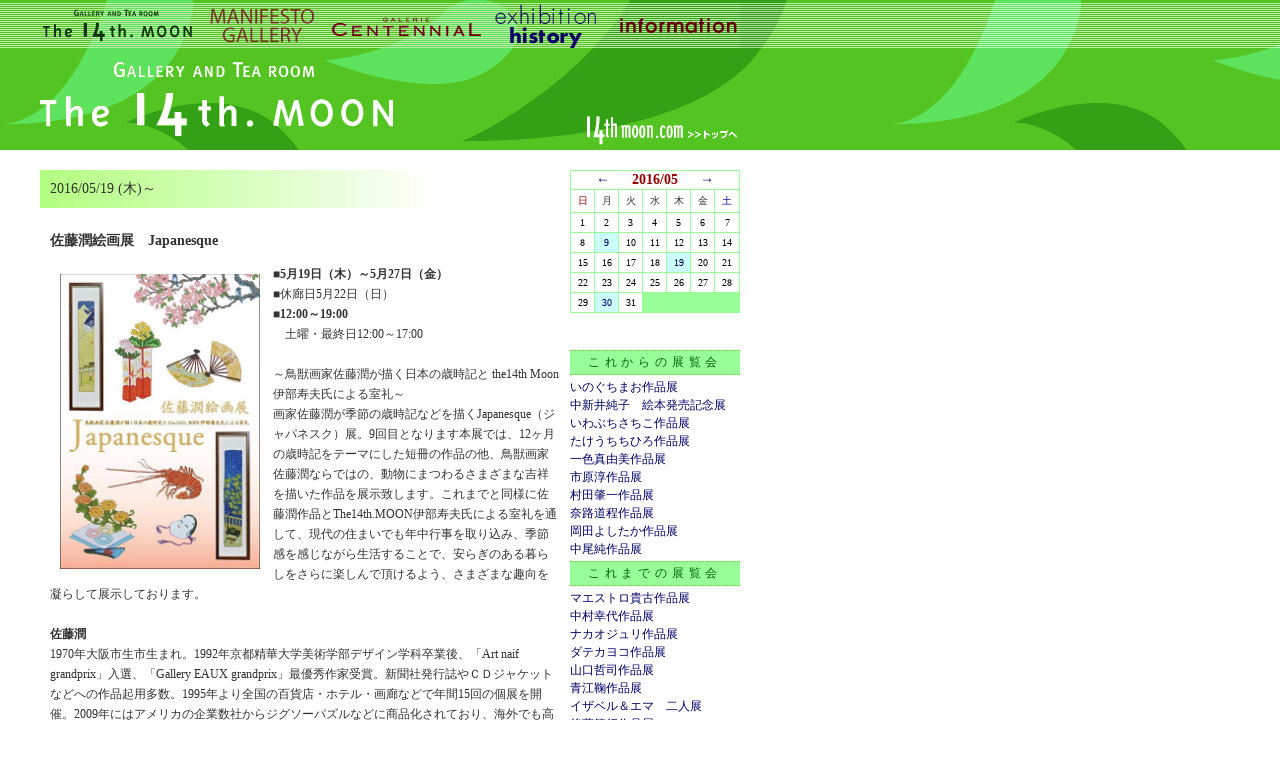

--- FILE ---
content_type: text/html; charset=UTF-8
request_url: http://www.14thmoon.com/blog/14/14thmoon.cgi?date=2016.05.19
body_size: 10975
content:
<!DOCTYPE HTML PUBLIC "-//W3C//DTD HTML 4.01 Transitional//EN">
<html lang="ja"><head>
<meta http-equiv="Content-Type" content="text/html; charset=utf-8" />
<title>+ gallery &amp; tearoom The 14thmoon +</title>
<meta http-equiv="Content-Style-Type" content="text/css" /> 
<link rel="stylesheet" type="text/css" href="template.css" /> 
<link rel="stylesheet" type="text/css" href="main.css" />
</head>
<body><h2 class="pageTitle"><img src="/blog/14/images/top.gif" width="740" height="150" border="0" usemap="#Map" />
  <map name="Map">
  <area shape="rect" coords="38,7,194,46" href="/blog/14/14thmoon.cgi" />
  <area shape="rect" coords="205,8,315,45" href="/blog/m/manifesto.cgi" />
  <area shape="rect" coords="331,9,481,46" href="/blog/c/centennial.cgi" />
  <area shape="rect" coords="491,10,599,45" href="../../history/index.html" />
  <area shape="rect" coords="613,10,741,45" href="/info/index.html" />
  <area shape="rect" coords="582,106,740,145" href="/index.html" />
  </map>
</h2>
<div id="newsMain"> 
  <div id="calender"> 
    <!--calStart-->
<table border="0" cellspacing="1" cellpadding="1" class="cTable" summary="calender"><tr><td colspan="7" align="center" class="cTableYM"><a href="./14thmoon.cgi?date=2016.04.30&amp;cal=">←</a> 　 2016/05 　 <a href="./14thmoon.cgi?date=2016.06.30&amp;cal=">→</a></td></tr>
<tr><td class="cWeek0">日</td><td class="cWeek">月</td><td class="cWeek">火</td><td class="cWeek">水</td><td class="cWeek">木</td><td class="cWeek">金</td><td class="cWeek6">土</td></tr>
<tr><td class="cNone">1</td><td class="cNone">2</td><td class="cNone">3</td><td class="cNone">4</td><td class="cNone">5</td><td class="cNone">6</td><td class="cNone">7</td></tr>
<tr><td class="cNone">8</td><td class="cLink"><a href="./14thmoon.cgi?date=2016.05.09">9</a></td><td class="cNone">10</td><td class="cNone">11</td><td class="cNone">12</td><td class="cNone">13</td><td class="cNone">14</td></tr>
<tr><td class="cNone">15</td><td class="cNone">16</td><td class="cNone">17</td><td class="cNone">18</td><td class="cLink"><a href="./14thmoon.cgi?date=2016.05.19">19</a></td><td class="cNone">20</td><td class="cNone">21</td></tr>
<tr><td class="cNone">22</td><td class="cNone">23</td><td class="cNone">24</td><td class="cNone">25</td><td class="cNone">26</td><td class="cNone">27</td><td class="cNone">28</td></tr>
<tr><td class="cNone">29</td><td class="cLink"><a href="./14thmoon.cgi?date=2016.05.30">30</a></td><td class="cNone">31</td><td class="cOpen">&nbsp;</td><td class="cOpen">&nbsp;</td><td class="cOpen">&nbsp;</td><td class="cOpen">&nbsp;</td></tr></table>
<!--calEnd-->
<p><img src="/blog/14/images/sp.gif" width="150" height="5" /></p><div class="next">これからの展覧会</div>
<div class="updateDate">
<a href="/blog/14/14thmoon.cgi?date=2026.01.24">いのぐちまお作品展</a><br />
<a href="/blog/14/14thmoon.cgi?date=2026.02.02">中新井純子　絵本発売記念展</a><br />
<a href="/blog/14/14thmoon.cgi?date=2026.02.10">いわぶちさちこ作品展</a><br />
<a href="/blog/14/14thmoon.cgi?date=2026.02.19">たけうちちひろ作品展</a><br />
<a href="/blog/14/14thmoon.cgi?date=2026.03.02">一色真由美作品展</a><br />
<a href="/blog/14/14thmoon.cgi?date=2026.03.11">市原淳作品展</a><br />
<a href="/blog/14/14thmoon.cgi?date=2026.03.20">村田肇一作品展</a><br />
<a href="/blog/14/14thmoon.cgi?date=2026.03.30">奈路道程作品展</a><br />
<a href="/blog/14/14thmoon.cgi?date=2026.04.09">岡田よしたか作品展</a><br />
<a href="/blog/14/14thmoon.cgi?date=2026.04.18">中尾純作品展</a><br />
</div>
<div class="next">これまでの展覧会</div>
<div class="updateDate">
<a href="/blog/14/14thmoon.cgi?date=2025.12.14">マエストロ貴古作品展</a><br />
<a href="/blog/14/14thmoon.cgi?date=2025.12.04">中村幸代作品展</a><br />
<a href="/blog/14/14thmoon.cgi?date=2025.11.25">ナカオジュリ作品展</a><br />
<a href="/blog/14/14thmoon.cgi?date=2025.11.13">ダテカヨコ作品展</a><br />
<a href="/blog/14/14thmoon.cgi?date=2025.11.04">山口哲司作品展</a><br />
<a href="/blog/14/14thmoon.cgi?date=2025.10.24">青江鞠作品展</a><br />
<a href="/blog/14/14thmoon.cgi?date=2025.10.15">イザベル＆エマ　二人展</a><br />
<a href="/blog/14/14thmoon.cgi?date=2025.10.06">後藤範行作品展</a><br />
<a href="/blog/14/14thmoon.cgi?date=2025.09.27">土井宏友作品展</a><br />
<a href="/blog/14/14thmoon.cgi?date=2025.09.18">池田三郎作品展</a><br />
<a href="/blog/14/14thmoon.cgi?date=2025.09.09">メブキコウ作品展</a><br />
<a href="/blog/14/14thmoon.cgi?date=2025.09.01">安座上真紀子作品展</a><br />
<a href="/blog/14/14thmoon.cgi?date=2025.07.16">伊籐正道作品展</a><br />
<a href="/blog/14/14thmoon.cgi?date=2025.07.07">Doucatty作品展</a><br />
<a href="/blog/14/14thmoon.cgi?date=2025.06.25">田中友美子出版記念展</a><br />
<a href="/blog/14/14thmoon.cgi?date=2025.06.16">濱谷陽祐作品展</a><br />
<a href="/blog/14/14thmoon.cgi?date=2025.06.04">笠原かおり・西田惠美子・新谷和子三人展</a><br />
<a href="/blog/14/14thmoon.cgi?date=2025.05.26">中尾純作品展</a><br />
<a href="/blog/14/14thmoon.cgi?date=2025.05.15">佐藤潤作品展</a><br />
<a href="/blog/14/14thmoon.cgi?date=2025.05.07">TAKOCHAN作品展</a><br />
<a href="/blog/14/14thmoon.cgi?date=2025.04.18">龍神久恵作品展</a><br />
<a href="/blog/14/14thmoon.cgi?date=2025.04.09">霜越まさみ作品展</a><br />
<a href="/blog/14/14thmoon.cgi?date=2025.03.31">一色真由美作品展</a><br />
<a href="/blog/14/14thmoon.cgi?date=2025.03.20">溝端沙希作品展</a><br />
<a href="/blog/14/14thmoon.cgi?date=2025.03.10">高本洋志作品展</a><br />
<a href="/blog/14/14thmoon.cgi?date=2025.02.26">トモダマコト作品展</a><br />
<a href="/blog/14/14thmoon.cgi?date=2025.02.17">安藤真理子作品展</a><br />
<a href="/blog/14/14thmoon.cgi?date=2025.02.06">色彩で紡ぐバレンタイン　Love Palette　(小篠・川東慧子・亭島和洋・平井志保）</a><br />
<a href="/blog/14/14thmoon.cgi?date=2025.01.27">まきみち作品展</a><br />
<a href="/blog/14/14thmoon.cgi?date=2024.12.11">亀谷彩　漆展</a><br />
<a href="/blog/14/14thmoon.cgi?date=2024.12.02">和田学作品展</a><br />
<a href="/blog/14/14thmoon.cgi?date=2024.11.20">ダテカヨコ作品展</a><br />
<a href="/blog/14/14thmoon.cgi?date=2024.11.11">たちもと みちこ『わくわくパーラー』の発売記念展</a><br />
<a href="/blog/14/14thmoon.cgi?date=2024.10.30">青江鞠作品展</a><br />
<a href="/blog/14/14thmoon.cgi?date=2024.10.21">山口哲司作品展</a><br />
<a href="/blog/14/14thmoon.cgi?date=2024.10.09">野々村ゆみ子作品展</a><br />
<a href="/blog/14/14thmoon.cgi?date=2024.09.30">さか井美ゆき作品展</a><br />
<a href="/blog/14/14thmoon.cgi?date=2024.09.19">アレトコレ・ココ作品展</a><br />
<a href="/blog/14/14thmoon.cgi?date=2024.09.10">メブキコウ作品展</a><br />
<a href="/blog/14/14thmoon.cgi?date=2024.09.02">霜越まさみ作品展</a><br />
<a href="/blog/14/14thmoon.cgi?date=2024.07.22">魚津悠&関由美二人展</a><br />
<a href="/blog/14/14thmoon.cgi?date=2024.07.10">「魅惑の純喫茶」12人のアーティストが紡ぐ純喫茶の世界</a><br />
<a href="/blog/14/14thmoon.cgi?date=2024.07.01">いわぶちさちこ作品展</a><br />
<a href="/blog/14/14thmoon.cgi?date=2024.06.20">伊藤正道新刊絵本原画展「わくせいリベット」</a><br />
<a href="/blog/14/14thmoon.cgi?date=2024.06.12">岡田よしたか作品展</a><br />
<a href="/blog/14/14thmoon.cgi?date=2024.06.03">長野訓子作品展</a><br />
<a href="/blog/14/14thmoon.cgi?date=2024.05.24">瀬原加奈子作品展</a><br />
<a href="/blog/14/14thmoon.cgi?date=2024.05.15">佐藤潤作品展</a><br />
<a href="/blog/14/14thmoon.cgi?date=2024.05.07">たけうちちひろ作品展</a><br />
<a href="/blog/14/14thmoon.cgi?date=2024.04.18">的場 カヨ・寺田容子作品展</a><br />
<a href="/blog/14/14thmoon.cgi?date=2024.04.08">『暗やみに能面ひっそり』（佐藤まどか・作）出版記念 アンマサコ原画展＋ 烏丸光広能面展</a><br />   
<a href="/blog/14/14thmoon.cgi?date=2024.03.28">中尾純　作品展</a><br />   
<a href="/blog/14/14thmoon.cgi?date=2024.03.18">溝端沙希作品展</a><br />
<a href="/blog/14/14thmoon.cgi?date=2024.03.06">濱谷陽祐作品展</a><br />
<a href="/blog/14/14thmoon.cgi?date=2024.02.26">奈路道程・松田学作品展</a><br />
<a href="/blog/14/14thmoon.cgi?date=2024.02.15">にしむらかおり作品展</a><br />
<a href="/blog/14/14thmoon.cgi?date=2024.02.05">一色真由美作品展</a><br />
<a href="/blog/14/14thmoon.cgi?date=2024.01.27">竹岡かつみ作品展</a><br />
<a href="/blog/14/14thmoon.cgi?date=2023.12.15">矢合直彦作品展</a><br />
<a href="/blog/14/14thmoon.cgi?date=2023.12.06">ダテカヨコ作品展</a><br />
<a href="/blog/14/14thmoon.cgi?date=2023.11.27">笠原かおり作品展</a><br />
<a href="/blog/14/14thmoon.cgi?date=2023.11.13">山口哲司作品展</a><br />
<a href="/blog/14/14thmoon.cgi?date=2023.11.01">青江鞠作品展</a><br />
<a href="/blog/14/14thmoon.cgi?date=2023.10.23">メブキコウ作品展</a><br />
<a href="/blog/14/14thmoon.cgi?date=2023.10.12">安藤真理子作品展</a><br />
<a href="/blog/14/14thmoon.cgi?date=2023.10.02">和田治男作品展</a><br />
<a href="/blog/14/14thmoon.cgi?date=2023.09.21">高橋ユミ作品展</a><br />
<a href="/blog/14/14thmoon.cgi?date=2023.09.11">アンドーヒロミ版画展</a><br />
<a href="/blog/14/14thmoon.cgi?date=2023.09.01">ももろ作品展</a><br />
<a href="/blog/14/14thmoon.cgi?date=2023.07.26">Doucatty作品展</a><br />
<a href="/blog/14/14thmoon.cgi?date=2023.07.17">霜越まさみ作品展</a><br />
<a href="/blog/14/14thmoon.cgi?date=2023.07.05">松井光雲仏像画展</a><br />
<a href="/blog/14/14thmoon.cgi?date=2023.06.26">瀬原加奈子作品展</a><br />
<a href="/blog/14/14thmoon.cgi?date=2023.06.14">伊藤正道作品展</a><br />
<a href="/blog/14/14thmoon.cgi?date=2023.06.05">フジモトマイコ・右近こうじ作品展</a><br />
<a href="/blog/14/14thmoon.cgi?date=2023.05.25">北尾博史作品展</a><br />
<a href="/blog/14/14thmoon.cgi?date=2023.05.16">佐藤潤作品展</a><br />
<a href="/blog/14/14thmoon.cgi?date=2023.05.08">イラスト展</a><br />
<a href="/blog/14/14thmoon.cgi?date=2023.04.20">溝端沙希作品展</a><br />
<a href="/blog/14/14thmoon.cgi?date=2023.04.10">松河哲男作品展</a><br />
<a href="/blog/14/14thmoon.cgi?date=2023.03.29">青江鞠出版記念展</a><br />
<a href="/blog/14/14thmoon.cgi?date=2023.03.20">濱谷陽祐作品展</a><br />
<a href="/blog/14/14thmoon.cgi?date=2023.03.08">”１４名の吸血鬼からの招待状”展</a><br />
<a href="/blog/14/14thmoon.cgi?date=2023.02.27">松田学作品展</a><br />
<a href="/blog/14/14thmoon.cgi?date=2023.02.16">まきみちイラスト展</a><br />
<a href="/blog/14/14thmoon.cgi?date=2023.02.06">一色真由美作品展</a><br />
<a href="/blog/14/14thmoon.cgi?date=2023.01.27">ごんどうみのる「エッセー集出版記念原画展」</a><br />
<a href="/blog/14/14thmoon.cgi?date=2022.12.14">メブキコウ作品展</a><br />
<a href="/blog/14/14thmoon.cgi?date=2022.12.05">堀結美子作品展</a><br />
<a href="/blog/14/14thmoon.cgi?date=2022.11.26">sachi作品展</a><br />
<a href="/blog/14/14thmoon.cgi?date=2022.11.17">山口哲司作品展</a><br />
<a href="/blog/14/14thmoon.cgi?date=2022.11.08">コロボックル作品展</a><br />
<a href="/blog/14/14thmoon.cgi?date=2022.10.30">ダテカヨコ作品展</a><br />
<a href="/blog/14/14thmoon.cgi?date=2022.10.20">青江鞠作品展</a><br />
<a href="/blog/14/14thmoon.cgi?date=2022.10.11">さか井美ゆき作品展</a><br />
<a href="/blog/14/14thmoon.cgi?date=2022.09.29">いわぶちさちこ作品展</a><br />
<a href="/blog/14/14thmoon.cgi?date=2022.09.20">heart warming TEA TIME 展</a><br />
<a href="/blog/14/14thmoon.cgi?date=2022.09.09">TOMIZO　X 亀谷彩 作品展</a><br />
<a href="/blog/14/14thmoon.cgi?date=2022.09.01">マエストロ貴古　作品展</a><br />
<a href="/blog/14/14thmoon.cgi?date=2022.07.27">DOUCATTY作品展</a><br />
<a href="/blog/14/14thmoon.cgi?date=2022.07.19">中垣ゆたか作品展</a><br />
<a href="/blog/14/14thmoon.cgi?date=2022.07.06">ミーシャグラフィカ作品展</a><br />
<a href="/blog/14/14thmoon.cgi?date=2022.06.27">市原淳作品展</a><br />
<a href="/blog/14/14thmoon.cgi?date=2022.06.15">長野訓子作品展</a><br />
<a href="/blog/14/14thmoon.cgi?date=2022.06.06">霜越まさみ作品展</a><br />
<a href="/blog/14/14thmoon.cgi?date=2022.05.25">溝端沙希作品展</a><br />
<a href="/blog/14/14thmoon.cgi?date=2022.05.16">佐藤潤作品展</a><br />
<a href="/blog/14/14thmoon.cgi?date=2022.05.07">一色真由美作品展</a><br />
<a href="/blog/14/14thmoon.cgi?date=2022.04.20">にしむらかおり作品展</a><br />
<a href="/blog/14/14thmoon.cgi?date=2022.04.11">まつうらたくろう作品展</a><br />
<a href="/blog/14/14thmoon.cgi?date=2022.03.31">ひろやまkyo子作品展</a><br />
<a href="/blog/14/14thmoon.cgi?date=2022.03.22">ひぐちともこ作品展</a><br />
<a href="/blog/14/14thmoon.cgi?date=2022.03.11">イトウヤエ陶展</a><br />
<a href="/blog/14/14thmoon.cgi?date=2022.03.02">まきみち作品展</a><br />
<a href="/blog/14/14thmoon.cgi?date=2022.02.21">濱谷陽祐作品展</a><br />
<a href="/blog/14/14thmoon.cgi?date=2022.02.10">田中友美子作品集発売記念展</a><br />
<a href="/blog/14/14thmoon.cgi?date=2022.02.01">野々村ゆみ子作品展</a><br />
<a href="/blog/14/14thmoon.cgi?date=2022.01.24">竹岡かつみ作品展</a><br />
<a href="/blog/14/14thmoon.cgi?date=2021.12.15">北尾博史作品展</a><br />
<a href="/blog/14/14thmoon.cgi?date=2021.12.06">佐藤潤絵画展</a><br /> 
<a href="/blog/14/14thmoon.cgi?date=2021.11.26">霜越まさみ作品展</a><br />
<a href="/blog/14/14thmoon.cgi?date=2021.11.17">the rocket gold star 作品展</a><br />    
<a href="/blog/14/14thmoon.cgi?date=2021.11.08">青江鞠作品展</a><br />  
<a href="/blog/14/14thmoon.cgi?date=2021.10.28">ダテカヨコ作品展</a><br />   
<a href="/blog/14/14thmoon.cgi?date=2021.10.18">MARY's WORKS パピエ・コレ花 マリー作品展</a><br />    
<a href="/blog/14/14thmoon.cgi?date=2021.10.07">山口哲司作品展</a><br />   
<a href="/blog/14/14thmoon.cgi?date=2021.09.28">みつきぴりか作品展「ゆめにとひたまへ」</a><br />    
<a href="/blog/14/14thmoon.cgi?date=2021.09.19">「Happiness with Green」展</a><br />    
<a href="/blog/14/14thmoon.cgi?date=2021.09.09">岡田よしたか作品展</a><br />    
<a href="/blog/14/14thmoon.cgi?date=2021.09.01">メブキコウ作品展</a><br />
<a href="/blog/14/14thmoon.cgi?date=2021.07.28">版画のイラストレーター展</a><br />  
<a href="/blog/14/14thmoon.cgi?date=2021.07.20">マエストロ貴古 (今橋剛和・裕子）作品展</a><br />    
<a href="/blog/14/14thmoon.cgi?date=2021.07.07">龍神久恵作品展</a><br />   
<a href="/blog/14/14thmoon.cgi?date=2021.06.28">ノダタカヒロ作品展</a><br />    
<a href="/blog/14/14thmoon.cgi?date=2021.06.16">イコマチヅエ作品展</a><br />    
<a href="/blog/14/14thmoon.cgi?date=2021.06.07">トミゾー作品展</a><br />    
<a href="/blog/14/14thmoon.cgi?date=2021.05.26">おおでゆかこ作品展</a><br />    
<a href="/blog/14/14thmoon.cgi?date=2021.05.17">”ジャドールバレェ”展</a><br />
<a href="/blog/14/14thmoon.cgi?date=2021.05.06">ミーシャグラフィカ作品展</a><br />
<a href="/blog/14/14thmoon.cgi?date=2021.04.19">右近こうじ・フジモトマイコ作品展</a><br />
<a href="/blog/14/14thmoon.cgi?date=2021.04.07">たかいよしかず作品展</a><br />
<a href="/blog/14/14thmoon.cgi?date=2021.03.29">たかいひろこ作品展</a><br />
<a href="/blog/14/14thmoon.cgi?date=2021.03.17">高本洋志作品展</a><br />
<a href="/blog/14/14thmoon.cgi?date=2021.03.08">イトウヤエ作陶展</a><br />
<a href="/blog/14/14thmoon.cgi?date=2021.02.24">岡田よしたか作品展</a><br />
<a href="/blog/14/14thmoon.cgi?date=2021.02.15">かとうようこ作品展</a><br />
<a href="/blog/14/14thmoon.cgi?date=2021.02.03">トモダマコト作品展</a><br />
<a href="/blog/14/14thmoon.cgi?date=2021.01.25">市原 淳作品展</a><br />
<a href="/blog/14/14thmoon.cgi?date=2020.12.14">濱谷陽祐作品展</a><br />
<a href="/blog/14/14thmoon.cgi?date=2020.12.03">佐藤潤作品展</a><br />
<a href="/blog/14/14thmoon.cgi?date=2020.11.24">笠原かおり作品展</a><br />
<a href="/blog/14/14thmoon.cgi?date=2020.11.11">山口哲司作品展</a><br />
<a href="/blog/14/14thmoon.cgi?date=2020.11.02">ダテカヨコ作品展</a><br />
<a href="/blog/14/14thmoon.cgi?date=2020.10.21">青江鞠作品展</a><br />
<a href="/blog/14/14thmoon.cgi?date=2020.10.12">伊藤正道作品展</a><br />
<a href="/blog/14/14thmoon.cgi?date=2020.10.01">TOMOKA KATO X mizobatasaki Exhibition</a><br />
<a href="/blog/14/14thmoon.cgi?date=2020.09.23">ももろ作品展</a><br />
<a href="/blog/14/14thmoon.cgi?date=2020.09.09">金澤麻由子新作絵本原画展</a><br />
<a href="/blog/14/14thmoon.cgi?date=2020.09.01">佳矢乃作品展</a><br />
<a href="/blog/14/14thmoon.cgi?date=2020.07.20">Doucatty作品展</a><br />
<a href="/blog/14/14thmoon.cgi?date=2020.07.08">『まいごのりんご』出版記念展（田中友美子・田中美貴子）</a><br />
<a href="/blog/14/14thmoon.cgi?date=2020.06.29">長野訓子作品展</a><br />
<a href="/blog/14/14thmoon.cgi?date=2020.06.17">山口哲司絵本原画展</a><br />
<a href="/blog/14/14thmoon.cgi?date=2020.06.08">Corona Alternative Show(自粛代替展覧会)「旅するSquash」</a><br />
<a href="/blog/14/14thmoon.cgi?date=2020.05.27">高原ゆかりアートキルト展</a><br />
<a href="/blog/14/14thmoon.cgi?date=2020.05.18">ミーシャグラフィカ作品展 </a><br />
<a href="/blog/14/14thmoon.cgi?date=2020.05.07">もりうめこ作品展</a><br />
<a href="/blog/14/14thmoon.cgi?date=2020.04.16">オオノ・マユミ作品展</a><br />	
<a href="/blog/14/14thmoon.cgi?date=2020.04.06">the rocket gold star 作品展</a><br />
<a href="/blog/14/14thmoon.cgi?date=2020.03.25">まきみち作品展</a><br />
<a href="/blog/14/14thmoon.cgi?date=2020.03.16">北尾博史作品展</a><br />
<a href="/blog/14/14thmoon.cgi?date=2020.03.05">イトウヤエ　作陶展</a><br />
<a href="/blog/14/14thmoon.cgi?date=2020.02.25">和多田一美作品展</a><br />
<a href="/blog/14/14thmoon.cgi?date=2020.02.12">かわいい展 season３</a><br />
<a href="/blog/14/14thmoon.cgi?date=2020.02.03">竹岡かつみ作品展</a><br />
<a href="/blog/14/14thmoon.cgi?date=2020.01.25">トモダマコト図画工作展</a><br />
<a href="/blog/14/14thmoon.cgi?date=2019.12.14">山口哲司作品展</a><br />
<a href="/blog/14/14thmoon.cgi?date=2019.12.04">にしむらかおり作品展</a><br />
<a href="/blog/14/14thmoon.cgi?date=2019.11.25">ダテカヨコ作品展</a><br />
<a href="/blog/14/14thmoon.cgi?date=2019.11.14">青江鞠作品展</a><br />
<a href="/blog/14/14thmoon.cgi?date=2019.11.05">グループ展「おとぎめぐり」</a><br />	
<a href="/blog/14/14thmoon.cgi?date=2019.10.24">さか井美ゆき作品展</a><br />	
<a href="/blog/14/14thmoon.cgi?date=2019.10.15">幸せを呼ぶ蝙蝠展</a><br />
<a href="/blog/14/14thmoon.cgi?date=2019.10.03">西佳奈作品展</a><br />
<a href="/blog/14/14thmoon.cgi?date=2019.09.24">井之口真央作品展</a><br />	
<a href="/blog/14/14thmoon.cgi?date=2019.09.11">佐藤潤作品展</a><br />
<a href="/blog/14/14thmoon.cgi?date=2019.09.01">和田治男　個展</a><br />
<a href="/blog/14/14thmoon.cgi?date=2019.07.27">グループ展「ヴァタ茶でGOGO!」</a><br />
<a href="/blog/14/14thmoon.cgi?date=2019.07.18">さとうゆかり作品展</a><br />
<a href="/blog/14/14thmoon.cgi?date=2019.07.08">山口哲司作品展</a><br />
<a href="/blog/14/14thmoon.cgi?date=2019.06.26">たかいよしかず作品展</a><br />
<a href="/blog/14/14thmoon.cgi?date=2019.06.17">山本まもる作品展</a><br />
<a href="/blog/14/14thmoon.cgi?date=2019.06.05">寺田容子・的場カヨ二人展</a><br />
<a href="/blog/14/14thmoon.cgi?date=2019.05.27">ささめやゆき作品展</a><br />
<a href="/blog/14/14thmoon.cgi?date=2019.05.15">北尾博史作品展</a><br />
<a href="/blog/14/14thmoon.cgi?date=2019.05.07">松田 学作品展</a><br />
<a href="/blog/14/14thmoon.cgi?date=2019.04.18">山田和明作品展</a><br />
<a href="/blog/14/14thmoon.cgi?date=2019.04.08">山田真奈未作品展</a><br />
<a href="/blog/14/14thmoon.cgi?date=2019.03.28">イトウヤエ作品展</a><br />
<a href="/blog/14/14thmoon.cgi?date=2019.03.18">n a g g y 作品展</a><br />
<a href="/blog/14/14thmoon.cgi?date=2019.03.07">山口珠瑛作品展</a><br />
<a href="/blog/14/14thmoon.cgi?date=2019.02.25">冨田陽子作品展</a><br />
<a href="/blog/14/14thmoon.cgi?date=2019.02.14">濱谷陽祐作品展</a><br />
<a href="/blog/14/14thmoon.cgi?date=2019.02.04">伊藤正道の『空とぶレシピ』出版記念展</a><br />
<a href="/blog/14/14thmoon.cgi?date=2019.01.25">上田バロン初画集出版記念展</a><br />
<a href="/blog/14/14thmoon.cgi?date=2018.12.14">歳末大振出し展</a><br />
<a href="/blog/14/14thmoon.cgi?date=2018.12.05">笠原かおり＆徳永倫子　二人展</a><br />
<a href="/blog/14/14thmoon.cgi?date=2018.11.26">ももろ作品展</a><br />
<a href="/blog/14/14thmoon.cgi?date=2018.11.14">ダテカヨコ　作品展</a><br />
<a href="/blog/14/14thmoon.cgi?date=2018.11.05">溝端沙希作品展</a><br />
<a href="/blog/14/14thmoon.cgi?date=2018.10.24">ロロン　作品展</a><br />
<a href="/blog/14/14thmoon.cgi?date=2018.10.15">にしむらかおり作品展</a><br />
<a href="/blog/14/14thmoon.cgi?date=2018.10.04">青江鞠作品展</a><br />
<a href="/blog/14/14thmoon.cgi?date=2018.09.25">はまぐち かな　作品展</a><br />
<a href="/blog/14/14thmoon.cgi?date=2018.09.12">佐藤潤　作品展</a><br />
<a href="/blog/14/14thmoon.cgi?date=2018.09.02">北尾博史作品展</a><br />
<a href="/blog/14/14thmoon.cgi?date=2018.07.28">「それぞれの色」展（脇田亜衣・川東慧子・亀山舞乃・高松玲奈・平井志保）</a><br />
<a href="/blog/14/14thmoon.cgi?date=2018.07.19">かわいい展</a><br />
<a href="/blog/14/14thmoon.cgi?date=2018.07.09">よしおかアコ作品展</a><br />
<a href="/blog/14/14thmoon.cgi?date=2018.06.27">山田博之出版記念展</a><br />
<a href="/blog/14/14thmoon.cgi?date=2018.06.18">DOUCATTY作品展</a><br />
<a href="/blog/14/14thmoon.cgi?date=2018.06.06">版画のイラストレーター展　凸凹</a><br />
<a href="/blog/14/14thmoon.cgi?date=2018.05.28">山口哲司作品展</a><br />
<a href="/blog/14/14thmoon.cgi?date=2018.05.16">長野訓子作品展</a><br />
<a href="/blog/14/14thmoon.cgi?date=2018.05.07">市原淳作品展</a><br />
<a href="/blog/14/14thmoon.cgi?date=2018.04.19">山本まもる作品展</a><br />
<a href="/blog/14/14thmoon.cgi?date=2018.04.09">KURAGE作品展</a><br />
<a href="/blog/14/14thmoon.cgi?date=2018.03.29">the rocket gold star作品展</a><br />
<a href="/blog/14/14thmoon.cgi?date=2018.03.19">イトウヤエ作品展</a><br />
<a href="/blog/14/14thmoon.cgi?date=2018.03.08">高橋克也作品展</a><br />
<a href="/blog/14/14thmoon.cgi?date=2018.02.26">まきみち クマのボウボウ展</a><br />
<a href="/blog/14/14thmoon.cgi?date=2018.02.15">佳矢乃作品展「しずく詰め合わせ」</a><br />
<a href="/blog/14/14thmoon.cgi?date=2018.02.05">伊藤正道作品展</a><br />
<a href="/blog/14/14thmoon.cgi?date=2018.01.25">野々村ゆみ子作品展</a><br />
<a href="/blog/14/14thmoon.cgi?date=2017.12.15">IKUKO ABE 作品展</a><br />
<a href="/blog/14/14thmoon.cgi?date=2017.12.06">岡田裕子作品展</a><br />
<a href="/blog/14/14thmoon.cgi?date=2017.11.27">佐藤潤作品展</a><br />
<a href="/blog/14/14thmoon.cgi?date=2017.11.15">山口哲司作品展</a><br />
<a href="/blog/14/14thmoon.cgi?date=2017.11.06">マツモトヨーコ/萩原千春/萩原朋子三人展</a><br />
<a href="/blog/14/14thmoon.cgi?date=2017.10.23">さか井美ゆき作品展</a><br />
<a href="/blog/14/14thmoon.cgi?date=2017.10.12">ダテカヨコ作品展</a><br />
<a href="/blog/14/14thmoon.cgi?date=2017.10.02">カワベヒロミ作品展</a><br />
<a href="/blog/14/14thmoon.cgi?date=2017.09.21">山田詩子・山田康平二人展</a><br />
<a href="/blog/14/14thmoon.cgi?date=2017.09.11">一瀬ヨシロウ作品展</a><br />
<a href="/blog/14/14thmoon.cgi?date=2017.09.01">the rocket gold star作品展</a><br />
<a href="/blog/14/14thmoon.cgi?date=2017.07.29">ヨコタ ヨウヘイ展</a><br />
<a href="/blog/14/14thmoon.cgi?date=2017.07.20">かとうようこ作品展</a><br />
<a href="/blog/14/14thmoon.cgi?date=2017.07.10">アンドーヒロミ作品展</a><br />
<a href="/blog/14/14thmoon.cgi?date=2017.06.28">北尾博史作品展</a><br />
<a href="/blog/14/14thmoon.cgi?date=2017.06.19">山田博之作品展</a><br />
<a href="/blog/14/14thmoon.cgi?date=2017.06.07">MOYOCO ANNO  -a part of STRIP!-</a><br />
<a href="/blog/14/14thmoon.cgi?date=2017.05.29">ファンキーモンキーチッチー展</a><br />
<a href="/blog/14/14thmoon.cgi?date=2017.05.17">米谷水枝作品展</a><br />
<a href="/blog/14/14thmoon.cgi?date=2017.05.08">かわいい展～４人のCUTE～（小関 恵子・かわばた あきこ・長尾 映美・h.g.l.</a><br />
<a href="/blog/14/14thmoon.cgi?date=2017.04.20">稲葉朋子作品展</a><br />
<a href="/blog/14/14thmoon.cgi?date=2017.04.10">たけうちちひろ作品展</a><br />
<a href="/blog/14/14thmoon.cgi?date=2017.03.30">ノーブスミー作品展</a><br />
<a href="/blog/14/14thmoon.cgi?date=2017.03.21">みんな大好きかえるのピクルス展</a><br />
<a href="/blog/14/14thmoon.cgi?date=2017.03.10">よしおかアコ作品展</a><br />
<a href="/blog/14/14thmoon.cgi?date=2017.03.01">イトウヤエ作品</a><br />
<a href="/blog/14/14thmoon.cgi?date=2017.02.20">伊藤正道作品展</a><br />
<a href="/blog/14/14thmoon.cgi?date=2017.02.09">竹岡かつみ作品展</a><br />
<a href="/blog/14/14thmoon.cgi?date=2017.01.31">アトリエ・トロッポの「ガラス大好き！」展</a><br />
<a href="/blog/14/14thmoon.cgi?date=2017.01.23">青江鞠作品展</a><br />
<a href="/blog/14/14thmoon.cgi?date=2016.12.14">いわぶちさちこ作品展</a><br />
<a href="/blog/14/14thmoon.cgi?date=2016.12.05">笠原かおり教室展</a><br />
<a href="/blog/14/14thmoon.cgi?date=2016.11.24">藤井アキヒト作品展</a><br />
<a href="/blog/14/14thmoon.cgi?date=2016.11.14">ダテカヨコ作品展</a><br />
<a href="/blog/14/14thmoon.cgi?date=2016.11.04">長野訓子作品展</a><br />
<a href="/blog/14/14thmoon.cgi?date=2016.10.24">市原淳作品展</a><br />
<a href="/blog/14/14thmoon.cgi?date=2016.10.13">光山祥子作品展</a><br />
<a href="/blog/14/14thmoon.cgi?date=2016.10.03">鈴木オリエ作品展</a><br />
<a href="/blog/14/14thmoon.cgi?date=2016.09.23">つくし作品展</a><br />
<a href="/blog/14/14thmoon.cgi?date=2016.09.12">DOUCATTY作品展</a><br />
<a href="/blog/14/14thmoon.cgi?date=2016.09.01">the rocket gold star 作品展</a><br />
<a href="/blog/14/14thmoon.cgi?date=2016.07.29">田中友美子追悼展</a><br />
<a href="/blog/14/14thmoon.cgi?date=2016.07.20">海洋堂で遊ぶ展“鳥獣戯画”</a><br />
<a href="/blog/14/14thmoon.cgi?date=2016.07.11">藤本芽子作品展</a><br />
<a href="/blog/14/14thmoon.cgi?date=2016.06.29">山口哲司作品展</a><br />
<a href="/blog/14/14thmoon.cgi?date=2016.06.20">h.g.l.作品展</a><br />
<a href="/blog/14/14thmoon.cgi?date=2016.06.08">ひろやまｋｙｏ子作品展</a><br />
<a href="/blog/14/14thmoon.cgi?date=2016.05.30">鈴木恵作品展</a><br />
<a href="/blog/14/14thmoon.cgi?date=2016.05.19">佐藤潤作品展</a><br />
<a href="/blog/14/14thmoon.cgi?date=2016.05.09">the rocket gold star 作品展</a><br />
<a href="/blog/14/14thmoon.cgi?date=2016.04.21">まつおかたかこ作品展</a><br />
<a href="/blog/14/14thmoon.cgi?date=2016.04.11">seesaw.作品展</a><br />
<a href="/blog/14/14thmoon.cgi?date=2016.03.31">ヘンな動物展</a><br />
<a href="/blog/14/14thmoon.cgi?date=2016.03.22">永守紋子作品展</a><br />
<a href="/blog/14/14thmoon.cgi?date=2016.03.11">佳矢乃作品展</a><br />
<a href="/blog/14/14thmoon.cgi?date=2016.03.02">たかいひろこの仕事展</a><br />
<a href="/blog/14/14thmoon.cgi?date=2016.02.22">イヌイマサノリ絵本原画展</a><br />
<a href="/blog/14/14thmoon.cgi?date=2016.02.12">にしむらかおり絵本原画展</a><br />
<a href="/blog/14/14thmoon.cgi?date=2016.02.01">MOKUDO 茶の道Exhibition</a><br />
<a href="/blog/14/14thmoon.cgi?date=2016.01.21">2016年The14thmoon移転記念展覧会</a><br />
<a href="/blog/14/14thmoon.cgi?date=2015.12.14">麻留也とトミゾー「ふたりのカデンツァ」展</a><br />
<a href="/blog/14/14thmoon.cgi?date=2015.12.03">物語から飛び出した“ヘクセンハウス”展</a><br />
<a href="/blog/14/14thmoon.cgi?date=2015.11.25">HANA作品展</a><br />
<a href="/blog/14/14thmoon.cgi?date=2015.11.16">林信行作品展</a><br />
<a href="/blog/14/14thmoon.cgi?date=2015.11.06">マツモトヨーコ作品展</a><br />
<a href="/blog/14/14thmoon.cgi?date=2015.10.26">Monkie Shiota 段ボールペイント作品展</a><br />
<a href="/blog/14/14thmoon.cgi?date=2015.10.15">アトリエ・ルマレ作品展</a><br />
<a href="/blog/14/14thmoon.cgi?date=2015.10.05">ダテカヨコ作品展</a><br />
<a href="/blog/14/14thmoon.cgi?date=2015.09.24">the rocket gold star　作品展</a><br />
<a href="/blog/14/14thmoon.cgi?date=2015.09.09">山田和明作品展</a><br />
<a href="/blog/14/14thmoon.cgi?date=2015.09.01">メブキコウ作品展</a><br />
<a href="/blog/14/14thmoon.cgi?date=2015.07.31">アーティストてぬぐい販売会</a><br />
<a href="/blog/14/14thmoon.cgi?date=2015.07.21">鈴木高徳作品展</a><br />
<a href="/blog/14/14thmoon.cgi?date=2015.07.08">イトウヤエ作品展</a><br />
<a href="/blog/14/14thmoon.cgi?date=2015.06.29">佐藤潤作品展</a><br />
<a href="/blog/14/14thmoon.cgi?date=2015.06.17">野々村ゆみ子作品展</a><br />
<a href="/blog/14/14thmoon.cgi?date=2015.06.08">アーティスト日傘展</a><br />
<a href="/blog/14/14thmoon.cgi?date=2015.05.27">久松ひろこ作品展</a><br />
<a href="/blog/14/14thmoon.cgi?date=2015.05.18">長野訓子作品展</a><br />
<a href="/blog/14/14thmoon.cgi?date=2015.05.07">森田明子作品展</a><br />
<a href="/blog/14/14thmoon.cgi?date=2015.04.29">ゴールデンウィーク休廊</a><br />
<a href="/blog/14/14thmoon.cgi?date=2015.04.20">加賀谷奏子作品展</a><br />
<a href="/blog/14/14thmoon.cgi?date=2015.04.10">MONMANNEQUIN　作品展</a><br />
<a href="/blog/14/14thmoon.cgi?date=2015.04.01">the rocket gold star 作品展</a><br />
<a href="/blog/14/14thmoon.cgi?date=2015.03.23">永守紋子作品展</a><br />
<a href="/blog/14/14thmoon.cgi?date=2015.03.11">鈴木恵作品展</a><br />
<a href="/blog/14/14thmoon.cgi?date=2015.03.02">山本史作品展</a><br />
<a href="/blog/14/14thmoon.cgi?date=2015.02.18">つづみさおり作品展</a><br />
<a href="/blog/14/14thmoon.cgi?date=2015.02.09">出口春菜作品展</a><br />
<a href="/blog/14/14thmoon.cgi?date=2015.01.29">山本祐司作品展</a><br />
<a href="/blog/14/14thmoon.cgi?date=2015.01.21">shin-butsu展2015</a><br />
<a href="/blog/14/14thmoon.cgi?date=2014.12.11">伊藤正道作品展</a><br />
<a href="/blog/14/14thmoon.cgi?date=2014.12.03">ダテカヨコ作品展</a><br />
<a href="/blog/14/14thmoon.cgi?date=2014.11.24">柿本芳枝作品展</a><br />
<a href="/blog/14/14thmoon.cgi?date=2014.11.13">ゴールデンアフタヌーンティーパーティー～アリスフェーブとともに～</a><br />
<a href="/blog/14/14thmoon.cgi?date=2014.11.04">to moon studio トモダマコト 展</a><br />
<a href="/blog/14/14thmoon.cgi?date=2014.10.23">福井安紀作品展</a><br />
<a href="/blog/14/14thmoon.cgi?date=2014.10.14">はやしろみ作品展</a><br />
<a href="/blog/14/14thmoon.cgi?date=2014.10.03">松河哲男作品展</a><br />
<a href="/blog/14/14thmoon.cgi?date=2014.09.24">COMPOSiTiON MAGIC 　アクセサリ－展</a><br />
<a href="/blog/14/14thmoon.cgi?date=2014.09.10">MOKUDO作品展</a><br />
<a href="/blog/14/14thmoon.cgi?date=2014.09.01">和多田一美作品展</a><br />
<a href="/blog/14/14thmoon.cgi?date=2014.07.21">Thank you card展</a><br />
<a href="/blog/14/14thmoon.cgi?date=2014.07.11">田中友美子作品展</a><br />
<a href="/blog/14/14thmoon.cgi?date=2014.07.02">山口珠瑛作品展</a><br />
<a href="/blog/14/14thmoon.cgi?date=2014.06.23">刀根里衣作品展</a><br />
<a href="/blog/14/14thmoon.cgi?date=2014.06.12">国栖晶子作品展</a><br />
<a href="/blog/14/14thmoon.cgi?date=2014.06.03">市原淳作品展</a><br />
<a href="/blog/14/14thmoon.cgi?date=2014.05.26">チチ松村プレゼンツ　やさしく、かわいく、おかしなインド店</a><br />
<a href="/blog/14/14thmoon.cgi?date=2014.05.16">太田朋作品展</a><br />
<a href="/blog/14/14thmoon.cgi?date=2014.05.07">久松ひろこ作品展</a><br />
<a href="/blog/14/14thmoon.cgi?date=2014.04.27">ゴールデンウィーク休廊</a><br />
<a href="/blog/14/14thmoon.cgi?date=2014.04.17">seesaw.＆スズキサトル作品展</a><br />
<a href="/blog/14/14thmoon.cgi?date=2014.04.07">長野訓子作品展</a><br />
<a href="/blog/14/14thmoon.cgi?date=2014.03.26">小枝芳絵作品展</a><br />
<a href="/blog/14/14thmoon.cgi?date=2014.03.17">佐藤潤作品展</a><br />
<a href="/blog/14/14thmoon.cgi?date=2014.03.07">ひろやまkyo子作品展</a><br />
<a href="/blog/14/14thmoon.cgi?date=2014.02.26">メブキコウ作品展</a><br />
<a href="/blog/14/14thmoon.cgi?date=2014.02.17">たかいよしかず作品展</a><br />
<a href="/blog/14/14thmoon.cgi?date=2014.02.07">ホソカワユカリ作品展</a><br />
<a href="/blog/14/14thmoon.cgi?date=2014.01.29">甲秀樹作品展</a><br />
<a href="/blog/14/14thmoon.cgi?date=2014.01.20">安藤真理子作品展</a><br />
<a href="/blog/14/14thmoon.cgi?date=2013.12.13">竹岡かつみ作品展</a><br />
<a href="/blog/14/14thmoon.cgi?date=2013.12.04">ダテカヨコ作品展</a><br />
<a href="/blog/14/14thmoon.cgi?date=2013.11.25">今中恵子作品展</a><br />
<a href="/blog/14/14thmoon.cgi?date=2013.11.14">山田博之作品展</a><br />
<a href="/blog/14/14thmoon.cgi?date=2013.11.05">原優子作品展</a><br />
<a href="/blog/14/14thmoon.cgi?date=2013.10.24">霜越まさみ作品展</a><br />
<a href="/blog/14/14thmoon.cgi?date=2013.10.15">出口春菜作品展</a><br />
<a href="/blog/14/14thmoon.cgi?date=2013.10.03">山田詩子作品展</a><br />
<a href="/blog/14/14thmoon.cgi?date=2013.09.24">近藤万里恵作品展</a><br />
<a href="/blog/14/14thmoon.cgi?date=2013.09.11">ピースカード展</a><br />
<a href="/blog/14/14thmoon.cgi?date=2013.09.02">佐藤潤作品展</a><br />
<a href="/blog/14/14thmoon.cgi?date=2013.08.01">鈴木マサル ハンカチ原画展</a><br />
<a href="/blog/14/14thmoon.cgi?date=2013.07.19">たこるくん展「たこるカフェ」</a><br />
<a href="/blog/14/14thmoon.cgi?date=2013.07.08">森ひろこ作品展</a><br />
<a href="/blog/14/14thmoon.cgi?date=2013.06.26">渡辺享子作品展</a><br />
<a href="/blog/14/14thmoon.cgi?date=2013.06.17">手から手へ展</a><br />
<a href="/blog/14/14thmoon.cgi?date=2013.06.05">野々村ゆみ子作品展</a><br />
<a href="/blog/14/14thmoon.cgi?date=2013.05.27">山口哲司作品展</a><br />
<a href="/blog/14/14thmoon.cgi?date=2013.05.16">青井ケイコ作品展</a><br />
<a href="/blog/14/14thmoon.cgi?date=2013.05.07">shadowbox118 作品展</a><br />
<a href="/blog/14/14thmoon.cgi?date=2013.04.17">ボローニャ国際絵本原画展入選者三人展（山田和明）</a><br />
<a href="/blog/14/14thmoon.cgi?date=2013.04.08">和多田一美作品展</a><br />
<a href="/blog/14/14thmoon.cgi?date=2013.03.27">アートで室礼作品展</a><br />
<a href="/blog/14/14thmoon.cgi?date=2013.03.18">凸凹デコボコ展</a><br />
<a href="/blog/14/14thmoon.cgi?date=2013.03.06">伊藤正道展</a><br />
<a href="/blog/14/14thmoon.cgi?date=2013.02.25">貴地邦公彦作品展</a><br />
<a href="/blog/14/14thmoon.cgi?date=2013.02.14">高橋ユミ作品展</a><br />
<a href="/blog/14/14thmoon.cgi?date=2013.02.04">まえだふみこ作品展</a><br />
<a href="/blog/14/14thmoon.cgi?date=2013.01.24">伊野孝行　画家の肖像 in 大阪／ with あんさんぶる。</a><br /><!--
<a href="/blog/14/14thmoon.cgi?date=2012.12.14">アーティストパディントンベア(tm)展</a><br />
<a href="/blog/14/14thmoon.cgi?date=2012.12.05">米谷水枝作品展</a><br />
<a href="/blog/14/14thmoon.cgi?date=2012.11.26">二人展　クリスマス（林雄三＆山田さきこ）</a><br />
<a href="/blog/14/14thmoon.cgi?date=2012.11.14">メブキコウ作品展</a><br />
<a href="/blog/14/14thmoon.cgi?date=2012.11.05">さか井美ゆき作品展</a><br />
<a href="/blog/14/14thmoon.cgi?date=2012.10.25">フジモト芽子展覧会</a><br />
<a href="/blog/14/14thmoon.cgi?date=2012.10.15">Yocco作品展</a><br />
<a href="/blog/14/14thmoon.cgi?date=2012.10.03">冨田陽子作品展</a><br />
<a href="/blog/14/14thmoon.cgi?date=2012.09.24">ピースカード展</a><br />
<a href="/blog/14/14thmoon.cgi?date=2012.09.12">ダテカヨコ作品展</a><br />
<a href="/blog/14/14thmoon.cgi?date=2012.09.03">出口春菜作品展</a><br />
<a href="/blog/14/14thmoon.cgi?date=2012.08.01">ムーミンセレクトショップ</a><br />
<a href="/blog/14/14thmoon.cgi?date=2012.07.19">サカモトタカフミ作品展</a><br />
<a href="/blog/14/14thmoon.cgi?date=2012.07.09">霜越まさみ作品展</a><br />
<a href="/blog/14/14thmoon.cgi?date=2012.06.27">寺田順三作品展</a><br />
<a href="/blog/14/14thmoon.cgi?date=2012.06.18">豆　展</a><br />
<a href="/blog/14/14thmoon.cgi?date=2012.06.06">幸龍（ハッピードラゴン）展</a><br />
<a href="/blog/14/14thmoon.cgi?date=2012.05.28">ひろたけいこ作品展</a><br />
<a href="/blog/14/14thmoon.cgi?date=2012.05.17">中田弘司作品展</a><br />
<a href="/blog/14/14thmoon.cgi?date=2012.05.07">森ひろこ作品展</a><br />
<a href="/blog/14/14thmoon.cgi?date=2012.04.28">ゴールデンウィーク休廊</a><br />
<a href="/blog/14/14thmoon.cgi?date=2012.04.16">2011年ボローニャ国際絵本原画展入選者三人展 的場カヨ作品展</a><br />
<a href="/blog/14/14thmoon.cgi?date=2012.04.04">ｙａｓｕｙｏ作品展</a><br />
<a href="/blog/14/14thmoon.cgi?date=2012.03.26">山口哲司作品展</a><br />
<a href="/blog/14/14thmoon.cgi?date=2012.03.14">「私の赤毛のアン」展</a><br />
<a href="/blog/14/14thmoon.cgi?date=2012.03.05">佐藤潤作品展</a><br />
<a href="/blog/14/14thmoon.cgi?date=2012.02.23">たかいよしかず　方言キャラコレクション展</a><br />
<a href="/blog/14/14thmoon.cgi?date=2012.02.13">吉田尚令 怪談えほん「悪い本」原画展</a><br />
<a href="/blog/14/14thmoon.cgi?date=2012.02.02">「おやつ展」</a><br />
<a href="/blog/14/14thmoon.cgi?date=2012.01.23">ひろやまｋｙｏ子　こよみ展</a><br />
<a href="/blog/14/14thmoon.cgi?date=2011.12.23">冬期休廊</a><br />
<a href="/blog/14/14thmoon.cgi?date=2011.12.15">和多田一美作品展</a><br />
<a href="/blog/14/14thmoon.cgi?date=2011.12.05">伊藤正道作品展</a><br />
<a href="/blog/14/14thmoon.cgi?date=2011.11.25">竹岡かつみ作品展</a><br />
<a href="/blog/14/14thmoon.cgi?date=2011.11.16">いこまちずえ作品展</a><br />
<a href="/blog/14/14thmoon.cgi?date=2011.11.07">国栖晶子作品展</a><br />
<a href="/blog/14/14thmoon.cgi?date=2011.10.26">福嶋敏信作品展</a><br />
<a href="/blog/14/14thmoon.cgi?date=2011.10.17">山田詩子作品展</a><br />
<a href="/blog/14/14thmoon.cgi?date=2011.10.05">霜越まさみ作品展</a><br />
<a href="/blog/14/14thmoon.cgi?date=2011.09.25">ダテカヨコ作品展</a><br />
<a href="/blog/14/14thmoon.cgi?date=2011.09.12">冨田陽子作品展</a><br />
<a href="/blog/14/14thmoon.cgi?date=2011.09.01">出口郁子作品展</a><br />
<a href="/blog/14/14thmoon.cgi?date=2011.08.10">夏期休廊</a><br />
<a href="/blog/14/14thmoon.cgi?date=2011.08.01">ムーミンセレクトショップ</a><br />
<a href="/blog/14/14thmoon.cgi?date=2011.07.27">休廊</a><br />
<a href="/blog/14/14thmoon.cgi?date=2011.07.19">サカモトタカフミ作品展</a><br />
<a href="/blog/14/14thmoon.cgi?date=2011.07.07">森義孝作品展</a><br />
<a href="/blog/14/14thmoon.cgi?date=2011.06.27">中川学＆ロビンロイド出版記念展</a><br />
<a href="/blog/14/14thmoon.cgi?date=2011.06.16">ボローニャ国際絵本原画展入選者三人展　メブキコウ作品展</a><br />
<a href="/blog/14/14thmoon.cgi?date=2011.06.09">「イラストレーターズ通信」展</a><br />
<a href="/blog/14/14thmoon.cgi?date=2011.05.30">的場カヨ　Ｘ　松島佳世　２人展</a><br />
<a href="/blog/14/14thmoon.cgi?date=2011.05.19">パレットクラブイラスト教室修了作品展</a><br />
<a href="/blog/14/14thmoon.cgi?date=2011.05.09">中川学作品展</a><br />
<a href="/blog/14/14thmoon.cgi?date=2011.04.18">室 麻衣子作品展「隣人たち」</a><br />
<a href="/blog/14/14thmoon.cgi?date=2011.04.07">出口春菜　作品展　「リボン・ソルフェージュ」</a><br />
<a href="/blog/14/14thmoon.cgi?date=2011.03.28">インターナショナルアカデミー絵本教室研究科・九州OB生修了作品展</a><br />
<a href="/blog/14/14thmoon.cgi?date=2011.03.16">ホソカワユカリ作品展</a><br />
<a href="/blog/14/14thmoon.cgi?date=2011.03.07">野々村ゆみ子作品展</a><br />
<a href="/blog/14/14thmoon.cgi?date=2011.02.23">いわぶちさちこ作品展</a><br />
<a href="/blog/14/14thmoon.cgi?date=2011.02.14">松河哲男作品展</a><br />
<a href="/blog/14/14thmoon.cgi?date=2011.02.03">佐藤潤作品展</a><br />
<a href="/blog/14/14thmoon.cgi?date=2011.01.24">森ひろ子作品展</a>-->
</div>
   <p></p><!--<font style="font-size:10px">■
   2003年以前の展覧会一覧へ→</font>-->  </div>
  
  <div id="news"> 
    <!--newsStart-->
<div class="dateBox">
<p class="date">2016/05/19 (木)～</p>
<div class="newsBox">
<h3 class="title"><a href="/blog/14/data/2016/05/19.html#0519-1" name="0519-1" class="maru" title="この展覧会0519-1"></a> 佐藤潤絵画展　Japanesque  </h3><p class="news"><a href="/blog/14/data/2016/05/images/1460549615_200x295.jpg" target="_blank"><img name="DM" src="/blog/14/data/2016/05/images/1460549615_200x295.jpg" width="200" height="295" alt="" align="left" class="img" border="0"></a>■<b>5月19日（木）～5月27日（金）</b><br>■休廊日5月22日（日）<br>■<b>12:00～19:00</b><br>　土曜・最終日12:00～17:00<br><br>～鳥獣画家佐藤潤が描く日本の歳時記と the14th Moon伊部寿夫氏による室礼～<br>画家佐藤潤が季節の歳時記などを描くJapanesque（ジャパネスク）展。9回目となります本展では、12ヶ月の歳時記をテーマにした短冊の作品の他、鳥獣画家佐藤潤ならではの、動物にまつわるさまざまな吉祥を描いた作品を展示致します。これまでと同様に佐藤潤作品とThe14th.MOON伊部寿夫氏による室礼を通して、現代の住まいでも年中行事を取り込み、季節感を感じながら生活することで、安らぎのある暮らしをさらに楽しんで頂けるよう、さまざまな趣向を凝らして展示しております。<br><br><b>佐藤潤</b><br>1970年大阪市生市生まれ。1992年京都精華大学美術学部デザイン学科卒業後、「Art naif grandprix」入選、「Gallery EAUX grandprix」最優秀作家受賞。新聞社発行誌やＣＤジャケットなどへの作品起用多数。1995年より全国の百貨店・ホテル・画廊などで年間15回の個展を開催。2009年にはアメリカの企業数社からジグソーパズルなどに商品化されており、海外でも高い評価を受けている。<br><br><br clear="all"></p><h3 class="title"><a href="/blog/14/data/2016/05/19.html#0519-2" name="0519-2" class="maru" title="この展覧会0519-2"></a> ・・・・・・・・・・・・</h3><p class="news"><a href="/blog/14/data/2016/05/images/1463731695_200x150.jpg" target="_blank"><img name="DM" src="/blog/14/data/2016/05/images/1463731695_200x150.jpg" width="200" height="150" alt="" align="right" class="img" border="0"></a><br clear="all"></p><h3 class="title"><a href="/blog/14/data/2016/05/19.html#0519-3" name="0519-3" class="maru" title="この展覧会0519-3"></a> ・・・・・・・・・・・・</h3><p class="news"><a href="/blog/14/data/2016/05/images/1463731716_200x150.jpg" target="_blank"><img name="DM" src="/blog/14/data/2016/05/images/1463731716_200x150.jpg" width="200" height="150" alt="" align="right" class="img" border="0"></a><br clear="all"></p></div></div><div class="dateBox">
<p class="date">2016/05/09 (月)～</p>
<div class="newsBox">
<h3 class="title"><a href="/blog/14/data/2016/05/09.html#0509-1" name="0509-1" class="maru" title="この展覧会0509-1"></a> the rocket gold star X　sutta  展　「screen printing」</h3><p class="news"><a href="/blog/14/data/2016/05/images/1459321889_200x135.jpg" target="_blank"><img name="DM" src="/blog/14/data/2016/05/images/1459321889_200x135.jpg" width="200" height="135" alt="" align="left" class="img" border="0"></a>■<b>5月9日（月）～5月18日（水）</b><br>■休廊日5月15日（日）<br>■<b>12:00～19:00</b><br>　土曜・最終日12:00～17:00<br><br>より多くの人にシルクスクリーンの作品を見てもらい質感・色彩など付加価値を感じてもらいたいとの思いから始まったイラストレーターthe rocket gold starとsutta(有限会社ハタヤ）によるコラボレーション企画展。シルクスクリーンの作品販売、オリジナルグッズの販売もあります。<br><br><b>the rocket gold star</b><br>イラストレーター。神戸新聞広告賞　銀賞。東京糸井重里事務所　第1回ほぼ日まんが大賞　入選。文化庁メディア芸術祭　まんが部門　審査員会推薦作品。　神戸新聞広告賞　カラー広告銀賞。<br>第27回新聞広告賞　新聞広告賞（広告主企画部門）。なまえのことばえじてん/うごきのことばえじてん出版（ひかりのくに）。発想力を鍛える２コマ漫画「たこマン」出版（小学館）。2008年より小学校への2コマ漫画出張授業開。<br clear="all"></p><h3 class="title"><a href="/blog/14/data/2016/05/09.html#0509-2" name="0509-2" class="maru" title="この展覧会0509-2"></a> ・・・・・・・・・・・・</h3><p class="news"><a href="/blog/14/data/2016/05/images/1462870780_200x150.jpg" target="_blank"><img name="DM" src="/blog/14/data/2016/05/images/1462870780_200x150.jpg" width="200" height="150" alt="" align="right" class="img" border="0"></a><br clear="all"></p><h3 class="title"><a href="/blog/14/data/2016/05/09.html#0509-3" name="0509-3" class="maru" title="この展覧会0509-3"></a> ・・・・・・・・・・・・</h3><p class="news"><a href="/blog/14/data/2016/05/images/1462870803_200x150.jpg" target="_blank"><img name="DM" src="/blog/14/data/2016/05/images/1462870803_200x150.jpg" width="200" height="150" alt="" align="right" class="img" border="0"></a><br clear="all"></p></div></div><div class="dateBox">
<p class="date">2016/04/29 (金)～</p>
<div class="newsBox">
<h3 class="title"><a href="/blog/14/data/2016/04/29.html#0429-1" name="0429-1" class="maru" title="この展覧会0429-1"></a> ゴールデンウィーク休廊</h3><p class="news">■<b>4月29日(金）～5月8日（日）<br></p>
</div></div><div align="center">
<form action="./14thmoon.cgi" method="POST">
<input type="hidden" name="next" value="next">
<input type="hidden" name="date" value="2016.04.28">
<input type="submit" value ="　前の3件へ　" class="fButton"></form>
</div>
<div class="passBox">
<form action="./14thmoon.cgi" method="POST">
<input type="password" name="pass" size="8">
<input type="hidden" name="date" value="2026.01.17"></form>
</div>
<p class="footer">このサイトに掲載されている画像を<br><a href="http://www.14thmoon.com/">14thmoon.com </a>の許可無く転載・複製することを堅く禁じます</p>
<!--newsEnd-->
  </div>
</div>
</body></html>

--- FILE ---
content_type: text/css
request_url: http://www.14thmoon.com/blog/14/template.css
body_size: 406
content:
@charset "utf-8";
a:link {
        text-decoration:none;
        color: #000066 
}

a:visited {
        text-decoration:none;
        color: #000099 
}

a:active {
        color:#660066 
}

a:hover {
        text-decoration:underline;
        color:#DD0000 
}


body {
    margin:0px 0px 0px 0px;
    background:#FFFFFF;    
}


#newsMain {
	width:700px;
	margin-top: 20px;
	position:relative;
	left: 40px;

}
#news {
	left: 0;
	width: 530px;
	position:absolute;
}



.pageTitle {
	padding: 0px;
	margin: 0px;
	background-image: url(images/top_bg.gif);
	background-repeat: repeat-x;

}


#calender {
	right: 0;
	width: 170px;
	position:absolute;

}

.updateDate {
	text-align: left;
	font-size: 12px;
	color: #333333;
	clear: right;
	line-height: 1.5em;
}
